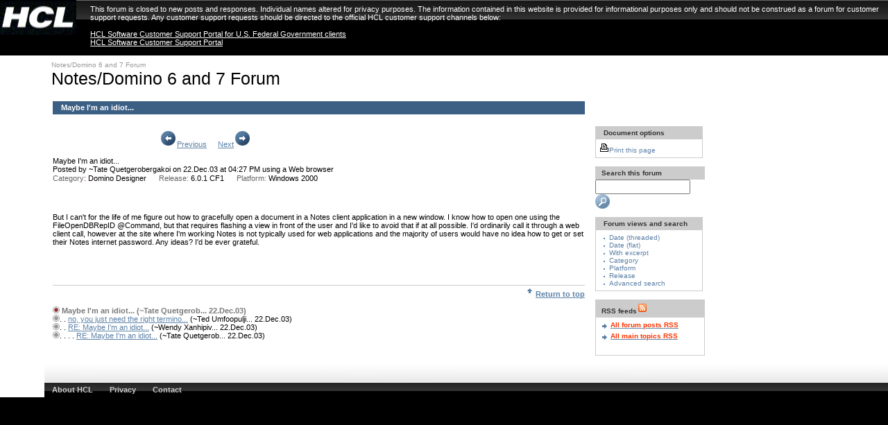

--- FILE ---
content_type: text/html; charset=UTF-8
request_url: https://ds_infolib.hcltechsw.com/ldd/nd6forum.nsf/ReleaseAllThreadedweb/f0f4a875d58286d085256e04005a6ecc?OpenDocument
body_size: 20756
content:
<!DOCTYPE HTML PUBLIC "-//W3C//DTD HTML 4.01 Transitional//EN">
<html lang="en">
<head>

<meta http-equiv="Content-Type" content="text/html; charset=UTF-8"/>
<meta http-equiv="PICS-Label" content='(PICS-1.1 "http://www.icra.org/ratingsv02.html" l gen true r (cz 1 lz 1 nz 1 oz 1 vz 1) "http://www.rsac.org/ratingsv01.html" l gen true r (n 0 s 0 v 0 l 0) "http://www.classify.org/safesurf/" l gen true r (SS~~000 1))' />
<meta name="Keywords" content=""/>
<link rel="schema.DC" href="http://purl.org/DC/elements/1.0/"/>
<link rel="SHORTCUT ICON" href="http://www.ibm.com/favicon.ico"/>
<meta name="Abstract" content=" + abs+"/>
<meta name="Description" content=" + abs+"/>
<meta name="Owner" content="developerWorks Lotus/Westford/IBM"/>
<meta name="DC.Language" scheme="rfc1766" content="en">
<meta name="IBM.Country" content="ZZ"/>
<meta name="Security" content="Public"/>
<meta name="DC.Rights" content="Copyright (c) IBM Corporation"/>
<meta name="Robots" content="index,follow"/>
<meta name="IBM.PageAttributes" content="sid=1003"/>
<meta name="IBM.SpecialPurpose" content="SP001" />
<meta name="DC.Type" scheme="IBM_ContentClassTaxonomy" content="CT908">
<meta name="DC.Subject" scheme="IBM_SubjectTaxonomy" content="ZZ999">
<link rel="alternate" type="application/rss+xml" href="http://www-10.lotus.com/ldd/nd6forum.nsf/forumfeed.rss" title="Notes/Domino 6 and 7 Forum RSS feed" />
<link rel="stylesheet" type="text/css" href="/ldd/lddfiles.nsf/v15main.css" />
<link rel="stylesheet" type="text/css" media="all" href="/ldd/lddfiles.nsf/v15screen.css" />
<link rel="stylesheet" type="text/css" media="print" href="/ldd/lddfiles.nsf/v15print.css" />
<link rel="stylesheet" type="text/css" media="screen,print" href="/ldd/lddfiles.nsf/v15table.css" />
<script src="/ldd/lddfiles.nsf/searchview.js?OpenJavascriptLibrary" type="text/javascript"></script>
<script src="/ldd/lddfiles.nsf/ibmcommon.js" type="text/javascript"></script>
<script language="JavaScript" src="/ldd/lddfiles.nsf/dropdown.js" type="text/javascript"></script>
<script language="JavaScript" src="/ldd/lddfiles.nsf/grabtitle.js" type="text/javascript"></script>
<script language="JavaScript" src="/ldd/lddfiles.nsf/emailfriend2.js" type="text/javascript"></script><title>Notes/Domino 6 and 7 Forum : Maybe I'm an idiot...</title>
<script language="JavaScript" type="text/javascript">
<!-- 
var submitcount=0;function validate(){var msg;var msgflag;msgflag = "false";	if(document.forms[0].Platform_1.selectedIndex == -1){	msg="Please enter a value for the platform field";	msgflag="true";                document.forms[0].Platform_1.focus()	}	if(document.forms[0].Release_1.selectedIndex == -1){	msg="Please enter a value for the release field";	msgflag="true";                document.forms[0].Release_1.focus()	}			 if(document.forms[0].Subject_1.value == ""){	msg="Please enter a value for the subject field";	msgflag="true";                document.forms[0].Subject_1.focus()	}			 if(document.forms[0].Categories_1.selectedIndex == 0){	msg="Please enter a value for the category field";	msgflag="true";                document.forms[0].Categories_1.focus()	} if(document.forms[0].Subject_1.value == "")	{         if(msgflag == "true")			{	 msg="The following fields require values: Subject, Category, Release and Platform.\r";	 msg+="\rPress the OK button below to return to the form.";                 document.forms[0].Subject_1.focus()			}        else { 	msg="Please enter a value for the subject field";	msgflag = "true";               document.forms[0].Subject_1.focus()	}				}		 if(msgflag == "true"){     alert(msg);return false;}if (msgflag == "false"){if (submitcount == 0){submitcount++;document.forms[0].submit()}else  {  alert("This form has already been submitted.  Thanks!");return false;   }}}
// -->
</script>

<script language="JavaScript" type="text/javascript">
<!-- 
document._domino_target = "_self";
function _doClick(v, o, t) {
  var returnValue = false;
  var url="/ldd/nd6forum.nsf/ReleaseAllThreadedweb/f0f4a875d58286d085256e04005a6ecc?OpenDocument&Click=" + v;
  if (o.href != null) {
    o.href = url;
    returnValue = true;
  } else {
    if (t == null)
      t = document._domino_target;
    window.open(url, t);
  }
  return returnValue;
}
// -->
</script>

<script language="JavaScript" type="text/javascript">
<!-- 
/*if (window.location.protocol == "https:") {var host = window.location.hostname;var pathname = window.location.pathname;var search = window.location.search;var url = "http://" + host + pathname + search;location.replace(url);}*/

// -->
</script>
</head>
<body text="#000000" bgcolor="#FFFFFF">

<form action=""></form>
<div id="ibm-top" class="ibm-liquid">
<div class="ibm-access"><a href="#main">Skip to main content</a></div>
<!--div style="background-color:#26333e" role="complementary"><a href="https://developer.ibm.com/sso/bmregistration/?lang=en_us&ca=dW-_-bluemix-_-ICSforum-_-regbar"><img src="/ldd/lddfiles.nsf/BluemixAdTest1.png?OpenImageResource" alt="BlueMix free trial" style="display:block;margin-left:auto;margin-right:auto"></a></div-->
<div id="ibm-masthead" style="height: 80px">
<div id="ibm-logo"><a href="http://www.hcl.com"><img width="110" src="/ldd/lddfiles.nsf/mast_logo.gif" height="50" alt="HCL"/></a></div>
<div id="notice" style="position: absolute; top: 2px; left: 125px; padding: 5px">This forum is closed to new posts and
		responses. Individual names altered for privacy purposes. The information contained in this website is provided for informational purposes only and should not be construed as a forum for customer support requests.  Any customer support requests should be directed to the official HCL customer support channels below:<br/>
<br/>
<a href="https://support.hcltechsw.com/csm?id=federal" target="_blank" style="color: white; text-decoration: underline">HCL Software Customer Support Portal for U.S. Federal Government clients</a><br/>
<a href="https://support.hcltechsw.com/csm?id=csm_index" target="_blank" style="color: white; text-decoration: underline">HCL Software Customer Support Portal</a></div>
<!--ul id="ibm-geo">
<li class="ibm-first" id="ibm-country">Country/region</li>
<li id="ibm-change-country">[ <a href="http://www.ibm.com/developerworks/country/">select</a> ]</li>
</ul-->
 <!--form id="ibm-search-form" action="//www.ibm.com/search/csass/search/" method="get" name="form1"><input type="hidden" name="sn" value="dw" /><input type="hidden" name="lang" value="en" /><input type="hidden" name="cc" value="US" /><input type="hidden" name="en" value="utf" /><input type="hidden" name="hpp" value="20" /><input type="hidden" name="dws" value="dw" />
<span id="ibm-search-scope"><img src="//www.ibm.com/i/i.gif" height="1" width="125" alt="" /></span>
<label for="q"><img alt="Search developerWorks:" height="1" width="1" src="//dw1.s81c.com/i/c.gif" /></label><input type="text" name="q" maxlength="100" id="q"/><input type="submit" id="ibm-search" class="ibm-btn-search" name="Search" value="Search" />
</form-->
<div id="ibm-site-name">
<!-- IBM site name container -->
</div>
<div id="ibm-universal-nav">
<!--ul>
<li class="ibm-first" id="ibm-unav-home"><a href="http://www.ibm.com/us/en/">Home</a></li>
<li id="ibm-unav-solutions"><a href="http://www.ibm.com/businesssolutions/us/en/">Business services</a></li>
<li id="ibm-unav-services"><a href="http://www.ibm.com/technologyservices/us/en/">IT services</a></li>
<li id="ibm-unav-products"><a href="http://www.ibm.com/products/us/en/">Products</a></li>
<li id="ibm-unav-support"><a href="http://www.ibm.com/support/us/en/">Support &amp; downloads</a></li>
<li id="ibm-unav-myibm"><a href="http://www.ibm.com/account/us/en/">My IBM</a></li>
</ul-->
</div>
</div>
<script type="text/javascript" language="JavaScript" src="/ldd/lddfiles.nsf/pmh.js">
</script>

<table width="100%" border="0" cellspacing="0" cellpadding="0">
<tr valign="top"><td width="5%">
<table border="0" cellspacing="0" cellpadding="0">
<tr valign="top"><td width="48"><img width="1" height="1" src="/icons/ecblank.gif" border="0" alt=""></td></tr>
</table>
</td><td width="95%"><table width="100%" cellspacing="0" cellpadding="0" border="0" id="content-table">
	<tr valign="top">
		<td width="100%">
			<table width="100%" cellspacing="0" cellpadding="0" border="0">
				<tr>
					<td colspan="3">
						<img src="/ldd/lddfiles.nsf/c.gif" width="592" height="1" alt="" />
					</td>
				</tr>
			</table>
			<table width="100%" cellspacing="0" cellpadding="0" border="0">
				<tr valign="top">
					<td width="10" height="18">
						<img src="/ldd/lddfiles.nsf/c.gif" width="10" height="18" alt="" />
					</td>
					<td width="100%">
						<img alt="" height="6" src="/ldd/lddfiles.nsf/c.gif" width="1" />
						<br />
						<!--a class="bctl" href="http://www.ibm.com/developerworks/">developerWorks</a>
						<span   class="bct">&nbsp;&nbsp;&gt;&nbsp;&nbsp;</span>
						<a class="bctl" href="http://www.ibm.com/developerworks/lotus/">Lotus</a>
						<span   class="bct">&nbsp;&nbsp;&gt;&nbsp;&nbsp;</span>
						<a class="bctl" href="http://www.ibm.com/developerworks/lotus/community">Forums &amp; community</a>
						<span class="bct">&nbsp;&nbsp;>&nbsp;&nbsp;</span-->
						<a class="bctl" href=/ldd/nd6forum.nsf>Notes/Domino 6 and 7 Forum</a>
						<img src="/ldd/lddfiles.nsf/c.gif" width="1" height="1" alt="" />
						<!-- Page title -->
						<br />
						<h1>Notes/Domino 6 and 7 Forum</h1>
						<img alt="" class="display-img" height="6" src="/ldd/lddfiles.nsf/c.gif" width="1"/>
					</td>
					<!--td width="192">
						<img src="/ldd/lddfiles.nsf/dw.gif" width="192" height="18" alt="developerWorks"   />
					</td-->
				</tr>
			</table>
		</td>
	</tr>
</table>
<table border="0" cellspacing="0" cellpadding="0">
<tr valign="top"><td width="12"><img src="/ldd/lddfiles.nsf/10x10.gif?OpenImageResource" width="10" height="10" alt=""><a name="main"></a></td><td width="767"><br>
<table height="18" width="100%" border="0" cellspacing="0" cellpadding="0">
<tr valign="top"><td class="v14-header-1" width="100%"><div id="subject">&nbsp;&nbsp;<label for="Subject"><b><font size="2">Maybe I'm an idiot...</font></b> </label></div></td></tr>
</table>
<br><img src="/ldd/lddfiles.nsf/10x10.gif?OpenImageResource" width="10" height="10" alt="">
<table height="18" width="100%" border="0" cellspacing="0" cellpadding="0">
<tr valign="top"><td width="20%"><font size="1"> </font><img src="/ldd/nd6forum.nsf/10x10.gif?OpenImageResource" width="151" height="8" alt=""></td><td width="80%" colspan="2"><a href="/ldd/nd6forum.nsf/d202cf70fecca50b852569ff00736545/f0f4a875d58286d085256e04005a6ecc?Navigate&amp;To=PrevMain"><img src="/ldd/nd6forum.nsf/back.GIF?OpenImageResource" width="25" height="25" alt="Previous" border="0"></a><a href="/ldd/nd6forum.nsf/d202cf70fecca50b852569ff00736545/f0f4a875d58286d085256e04005a6ecc?Navigate&amp;To=PrevMain"><font size="1">Previous</font></a><font size="1">  </font><img src="/ldd/nd6forum.nsf/10x10.gif?OpenImageResource" width="10" height="11" alt=""><font size="1">  </font><a href="/ldd/nd6forum.nsf/d202cf70fecca50b852569ff00736545/f0f4a875d58286d085256e04005a6ecc?Navigate&amp;To=NextMain"><font size="1">Next</font></a><a href="/ldd/nd6forum.nsf/d202cf70fecca50b852569ff00736545/f0f4a875d58286d085256e04005a6ecc?Navigate&amp;To=NextMain"><img src="/ldd/nd6forum.nsf/next.gif?OpenImageResource" width="25" height="25" alt="Next" border="0"></a></td></tr>
</table>
<br><label for="Subject">Maybe I'm an idiot...</label>
<br><label for="tmpFrom"><font size="1">Posted by</font></label><font size="1" color="#800080"> </font><font size="1">~Tate Quetgerobergakoi</font><font size="1" color="#800080">  </font><label for="DateComposed"><font size="1">on</font></label><font size="1"> </font><font size="1">22.Dec.03</font><font size="1"> </font><label for="TimeComposed"><font size="1">at</font></label><font size="1"> </font><font size="1">04:27 PM</font><font size="1" color="#666666"> </font><label for="using"><font size="1">using</font></label><font size="1"> </font><font size="1">a Web browser</font><br><label for="Category"><font size="1" color="#666666">Category</font><font size="1" color="#800080">:</font></label><b><font size="1" color="#800080">  </font></b><font size="1">Domino Designer</font><img src="/ldd/nd6forum.nsf/10x10.gif?OpenImageResource" width="18" height="11" ALT=""><label for="Release"><font size="1" color="#666666">Release:</font></label><font size="1"> </font><b><font size="1"> </font></b><font size="1">6.0.1 CF1</font><img src="/ldd/nd6forum.nsf/10x10.gif?OpenImageResource" width="18" height="11" ALT=""><label for="Platform"><font size="1" color="#666666">Platform:</font></label><font size="1"> </font><b><font size="1"> </font></b><font size="1">Windows 2000</font>
<p><img src="/ldd/nd6forum.nsf/10x10.gif?OpenImageResource" width="10" height="10" alt=""><font face="Default Sans Serif" size="1">
<div id="content">
<br>
But I can't for the life of me figure out how to gracefully open a document in a Notes client application in a new window.  I know how to open one using the FileOpenDBRepID @Command, but that requires flashing a view in front of the user and I'd like to avoid that if at all possible.  I'd ordinarily call it through a web client call, however at the site where I'm working Notes is not typically used for web applications and the majority of users would have no idea how to get or set their Notes internet password.  Any ideas?  I'd be ever grateful.</div>
</font>
<br>
<img src="/ldd/nd6forum.nsf/10x10.gif?OpenImageResource" width="10" height="10" alt=""><br>
<br>
<img src="/ldd/nd6forum.nsf/10x10.gif?OpenImageResource" width="10" height="10" alt=""><br>
<br/>
<img alt="" height="1" src="/ldd/lddfiles.nsf/gray_rule.gif" width="100%"/>

<div align="right"><a href="#main"><img src="/ldd/nd6forum.nsf/u_bold.gif?OpenImageResource" width="16" height="16" alt="Return to top" border="0"><b><font size="1">Return to top</font></b></a>
</div></div><label for="ThreadMapDisplay"></label><br>
<font size="1"><img border=0 src="/ldd/nd6forum.nsf/threadmap_active.gif" alt=""><font color=#787878><b> Maybe I'm an idiot...</a>      (~Tate Quetgerob...           22.Dec.03) </b></font>
<br><img border=0 src="/ldd/nd6forum.nsf/threadmap_inactive.gif" alt="">. . <a href="43136fba750ac8cd85256e04007228eb?OpenDocument"> no, you just need the right termino...</a>      (~Ted Umfoopulji...           22.Dec.03)<!--43136fba750ac8cd85256e04007228eb-->
<br><img border=0 src="/ldd/nd6forum.nsf/threadmap_inactive.gif" alt="">. . <a href="e34588c743f2c28785256e0400606e2a?OpenDocument"> RE: Maybe I'm an idiot...</a>      (~Wendy Xanhipiv...           22.Dec.03)<!--e34588c743f2c28785256e0400606e2a-->
<br><img border=0 src="/ldd/nd6forum.nsf/threadmap_inactive.gif" alt="">. . . . <a href="ca081b3561d1fc3485256e040080d69a?OpenDocument"> RE: Maybe I'm an idiot...</a>      (~Tate Quetgerob...           22.Dec.03)<!--ca081b3561d1fc3485256e040080d69a-->
<br><br></form></div></td><td width="15"><img src="/ldd/lddfiles.nsf/10x10.gif?OpenImageResource" width="10" height="10" alt=""></td><td width="194">
<table border="0" cellspacing="0" cellpadding="0">
<tr valign="top"><td width="158"><table border="0" cellspacing="0" cellpadding="0" width="150">
<br>
<br>
<br>
</table>
<table border="0" cellspacing="0" cellpadding="0">
<tr valign="top"><td width="155"><table border="0" cellspacing="0" cellpadding="0">
<tr valign="top"><td width="155"><br>
<table cellpadding="5" border="0" cellspacing="0">
<tr valign="top"><td class="v14-header-2-small" width="155">&nbsp;&nbsp;Document options</td></tr>
<tr valign="top"><td style="border:1px solid #ccc; border-top:0px;" width="155"><font size="1" color="#0000FF"> </font><a href="/ldd/nd6forum.nsf/MainTopicPrint?OpenForm&amp;ParentUNID=F0F4A875D58286D085256E04005A6ECC" class="smallplainlink"><img src="/ldd/nd6forum.nsf/print.gif?OpenImageResource" width="14" height="14" border="0" alt="Print this page">Print this page</a></td></tr>
</table>
</td></tr>
</table></td></tr>
</table>
<br>
<table border="0" cellspacing="0" cellpadding="0">
<tr valign="top"><td class="v14-header-2-small" width="154">&nbsp;Search this forum</td></tr>
</table>

<table border="0" cellspacing="0" cellpadding="0">
<tr valign="top"><td width="152"><form id="local_search" onsubmit="newchecksearch(); return false;">
<label for = "query"></label>
<INPUT TYPE=text id="query" NAME="text" size="15" value="">&nbsp;
<input alt="Search" name="Search" src="/ldd/lddfiles.nsf/view_rd.gif" type="image"/>
</form></td></tr>
</table>

<table border="0" cellspacing="0" cellpadding="0">
<tr valign="top"><td width="155"><table border="0" cellspacing="0" cellpadding="0">
<tr valign="top"><td width="155"><br>
<table cellpadding="5" border="0" cellspacing="0" >
<tr valign="top"><td class="v14-header-2-small" width="155">&nbsp;&nbsp;Forum views and search</td></tr>
<tr valign="top"><td style="border:1px solid #ccc; border-top:0px;" width="155"><font size="1" color="#0000FF"> </font>
<table border="0" cellspacing="0" cellpadding="0">
<tr valign="top"><td width="16"><div align="center"><img src="/ldd/nd6forum.nsf/bl-bullet.gif?OpenImageResource" width="2" height="8" alt=""></div></td><td width="138"><a href="/ldd/nd6forum.nsf/DateAllThreadedweb?OpenView" class="smallplainlink">Date (threaded)</a></td></tr>
<tr valign="top"><td width="16"><div align="center"><img src="/ldd/nd6forum.nsf/bl-bullet.gif?OpenImageResource" width="2" height="8" alt=""></div></td><td width="138"><a href="/ldd/nd6forum.nsf/DateAllFlatweb?OpenView" class="smallplainlink">Date (flat)</a></td></tr>
<tr valign="top"><td width="16"><div align="center"><img src="/ldd/nd6forum.nsf/bl-bullet.gif?OpenImageResource" width="2" height="8" alt=""></div></td><td width="138"><a href="/ldd/nd6forum.nsf/DateAllWithExcerptweb?OpenView" class="smallplainlink">With excerpt</a></td></tr>
<!--tr valign="top"><td width="16"><div align="center"><img src="/ldd/nd6forum.nsf/bl-bullet.gif?OpenImageResource" width="2" height="8" alt=""></div></td><td width="138"><a href="/ldd/nd6forum.nsf/AuthorAllThreadedweb?OpenView" class="smallplainlink">Author</a></td></tr-->
<tr valign="top"><td width="16"><div align="center"><img src="/ldd/nd6forum.nsf/bl-bullet.gif?OpenImageResource" width="2" height="8" alt="" ></div></td><td width="138"><a href="/ldd/nd6forum.nsf/CategoryAllThreadedweb?OpenView" class="smallplainlink">Category</a></td></tr>
<tr valign="top"><td width="16"><div align="center"><img src="/ldd/nd6forum.nsf/bl-bullet.gif?OpenImageResource" width="2" height="8" alt=""></div></td><td width="138"><a href="/ldd/nd6forum.nsf/PlatformAllThreadedweb?OpenView" class="smallplainlink">Platform</a></td></tr>
<tr valign="top"><td width="16"><div align="center"><img src="/ldd/nd6forum.nsf/bl-bullet.gif?OpenImageResource" width="2" height="8" alt=""></div></td><td width="138"><a href="/ldd/nd6forum.nsf/ReleaseAllThreadedweb?OpenView" class="smallplainlink">Release</a></td></tr>
<tr valign="top"><td width="16"><div align="center"><img src="/ldd/nd6forum.nsf/bl-bullet.gif?OpenImageResource" width="2" height="8" alt=""></div></td><td width="138"><a href="/ldd/nd6forum.nsf/$$search?OpenForm" class="smallplainlink">Advanced search</a></td></tr>
</table>
</td></tr>
</table>
</td></tr>
</table></td></tr>
</table>
<br>
<!-- THIS IS THE STANDARD DW FEATURE AREA BOX -->
<!-- START FEATURE AREA BOX -->
<table cellpadding="5" border="0" cellspacing="0" cellpadding="0">
<tr valign="top"><td class="v14-header-2-small" width="157">&nbsp;RSS feeds<img src="http://www.ibm.com/i/v14/buttons/feed.gif" alt="RSS" border="0"/></td></tr>
<tr valign="top"><td style="border:1px solid #ccc; border-top:0px;" width="157">
<table border="0" cellspacing="0" cellpadding="0">
<tr valign="top"><td width="16"><div align="center"><img src="//www.ibm.com/i/v14/icons/fw_bold.gif" width="16" height="16" alt=""></div></td><td width="138"><span class="small"><b><a href="/ldd/nd6forum.nsf/forumfeed.rss"><span class="ast">All forum posts RSS</a></span></b></span></td></tr><tr valign="top"><td width="16"><div align="center"><img src="//www.ibm.com/i/v14/icons/fw_bold.gif" width="16" height="16" alt=""></div></td><td width="138"><span class="small"><b><a href="/ldd/nd6forum.nsf/forumfeedmain.rss"><span class="ast">All main topics RSS</a></span></b></span></td></tr>
</table>
<!-- END FEATURE AREA BOX -->
<br>
</td></tr>
</table>
<br></td></tr>
</table>
</td></tr>
</table>
<!-- FOOTER_BEGIN -->

<div id="ibm-page-tools">
<!-- IBM page tools -->
</div>
<div id="ibm-footer">
<ul>
<li class="ibm-first"><a href="http://www.hcl.com">About HCL</a></li>
<li><a href="https://www.hcl.com/privacy-policy">Privacy</a></li>
<li><a href="https://www.hcl.com/contact-us">Contact</a></li>
</ul>
</div>
</div>
<!-- FOOTER_END -->
</form>
</body>
</html>


--- FILE ---
content_type: text/css
request_url: https://ds_infolib.hcltechsw.com/ldd/lddfiles.nsf/v15print.css
body_size: 4915
content:
#print-masthead { display:block; }

#ibm-masthead,
#ibm-page-tools,
#ibm-footer,
#ibm-myinterest-module,
.bbg,
.mbbg,
.blbg-border,
.blbg,
#navigation,
#right-nav,
.bctl,
.bct,
.lgray,
.no-print,
td.v14-graphic-tab-lblue-table{ display:none !important; }

tr.v14-graphic-tab-lblue-table td{ background-color:#fff; }
td.v14-graphic-tab-dblue-table{ background-color:#fff; border-top: 1px solid #000; }

.v14-graphic-tab-selected,
.v14-graphic-tab-selected2,
.v14-graphic-tab-unselected,
.v14-graphic-tab-unselected2,
td.v14-tab-hlrt,
td.v14-tab-dmrt,
td.v14-tab-hllt,
td.v14-tab-dmrt-end,
td.v14-tab-hlrt-end,
td.v14-tab-hlrt2,
td.v14-tab-dmrt2,
td.v14-tab-hllt2,
td.v14-tab-dmrt-end2,
td.v14-tab-hlrt-end2{ background-color:#fff; background-image:url("//www.ibm.com/i/c.gif"); }

a.v14-tab-link-selected:link,
a.v14-tab-link-selected:visited,
a.v14-tab-link-selected:hover{ color:#000; text-decoration:none; font-family:"Times New Roman",Garamond,sans-serif; background-color:#fff; font-weight:bold; }

a.v14-tab-link-unselected:link,
a.v14-tab-link-unselected:visited,
a.v14-tab-link-unselected:hover{ color:#000; text-decoration:underline; font-family:"Times New Roman",Garamond,sans-serif; background-color:#fff; font-weight:normal; }

body,
p,
b,
.tdblue,
.tdblue,
.tgray,
.small,
.fnt,
.price,
td.why-ibm-rv p,
td.why-ibm-rv p a:link,
td.why-ibm-rv p a:visited,
td.why-ibm-rv p a:hover,
td.why-ibm-rv h2,
td.v14-header-1,
th.v14-header-1,
td.v14-header-2,
th.v14-header-2,
td.v14-header-3,
th.v14-header-3,
td.v14-header-4,
th.v14-header-4,
table.data-table-1 th,
table.data-table-2 th{ background-color:#fff; color:#000; font-family:"Times New Roman",Garamond,sans-serif; }

#content-table{background-color:#fff; color:#000; font-family:"Times New Roman",Garamond,sans-serif; width:510px; }

#content-3-1 p,
#content-3-2 p{ background-color:#fff; color:#000; font-family:"Times New Roman",Garamond,sans-serif; width:218px; }

#content-4-1 p,
#content-4-2 p,
#content-4-3 p{ background-color:#fff; color:#000; font-family:"Times New Roman",Garamond,sans-serif; width:143px; }

#content-3-1,
#content-3-2{ background-color:#fff; color:#000; font-family:"Times New Roman",Garamond,sans-serif; width:218px; }

#content-4-1,
#content-4-2,
#content-4-3{ background-color:#fff; color:#000; font-family:"Times New Roman",Garamond,sans-serif; width:143px; }

td{ color:#000; font-family:"Times New Roman",Garamond,serif; }

td.v14-header-1,
th.v14-header-1,
td.v14-header-2,
th.v14-header-2,
td.v14-header-3,
th.v14-header-3,
td.v14-header-4,
th.v14-header-4{ padding-left:0px; padding-bottom:10px; padding-top:10px; margin-top:0px; margin-bottom:0px; }

a.v14-text-tab-select-link:link,
a.v14-text-tab-select-link:visited,
a.v14-text-tab-select-link:hover{ color:#000; text-decoration:none; font-family:"Times New Roman",Garamond,serif; }

tr.v14-graphic-tab-lblue-table a.v14-text-tab-unselect-link:link,
tr.v14-graphic-tab-lblue-table a.v14-text-tab-unselect-link:visited,
tr.v14-graphic-tab-lblue-table a.v14-text-tab-unselect-link:hover{ color:#000; text-decoration:underline; font-family:"Times New Roman",Garamond,serif; }

a.v14-text-tab-unselect-link:link,
a.v14-text-tab-unselect-link:visited,
a.v14-text-tab-unselect-link:hover{ color:#000; text-decoration:underline; font-family:"Times New Roman",Garamond,serif; }

a.smallplainlink:link,
a.smallplainlink:visited,
a.smallplainlink:hover,
a:link,
a:visited,
a:hover,
a.fbox:link,
a.fbox:visited,
a.fbox:hover{ color:#000; text-decoration:underline; font-family:"Times New Roman",Garamond,sans-serif; }

table.v14-gray-table-border{ border:0px; }
table.v14-gray-table-border p{ padding:0px 0px 0px 0px; }
table.v14-gray-table-border table{ margin-left:0px; margin-right:0px; }

body,
#content,
#content-3-1,
#content-3-2,
#content-4-1,
#content-4-2,
#content-4-3,
p,
b,
.tdblue,
.tdblue,
.tgray,
.small,
.fnt,
.price,
td,
td.v14-header-1,
th.v14-header-1,
td.v14-header-2,
th.v14-header-2,
td.v14-header-3,
th.v14-header-3,
td.v14-header-4,
th.v14-header-4,
a.v14-tab-link-selected:link,
a.v14-tab-link-selected:visited,
a.v14-tab-link-selected:hover,
a.v14-tab-link-unselected:link,
a.v14-tab-link-unselected:visited,
a.v14-tab-link-unselected:hover,
a.v14-text-tab-select-link:link,
a.v14-text-tab-select-link:visited,
a.v14-text-tab-select-link:hover,
a.v14-text-tab-unselect-link:link,
a.v14-text-tab-unselect-link:visited,
a.v14-text-tab-unselect-link:hover,
a.smallplainlink:link,
a.smallplainlink:visited,
a.smallplainlink:hover,
a:link,
a:visited,
a:hover,
a.fbox:link,
a.fbox:visited,
a.fbox:hover{ font-size:11pt; }

table.data-table-1 td,
table.data-table-1 th,
table.data-table-2 td,
table.data-table-2 th { font-size:10pt; }
